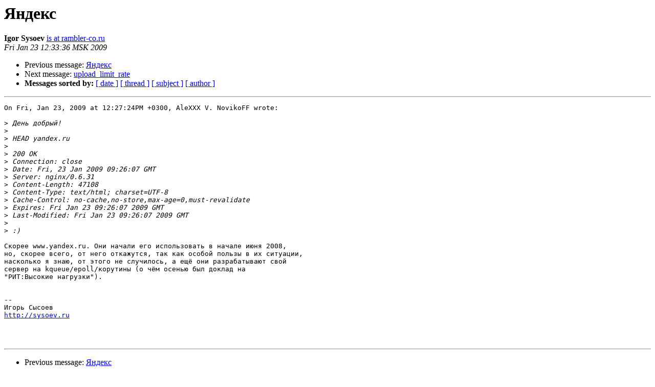

--- FILE ---
content_type: text/html
request_url: https://mailman.nginx.org/pipermail/nginx-ru/2009-January/021784.html
body_size: 4457
content:
<!DOCTYPE HTML PUBLIC "-//W3C//DTD HTML 3.2//EN">
<HTML>
 <HEAD>
   <TITLE> &#1071;&#1085;&#1076;&#1077;&#1082;&#1089;
   </TITLE>
   <LINK REL="Index" HREF="index.html" >
   <LINK REL="made" HREF="mailto:nginx-ru%40nginx.org?Subject=Re%3A%20%3D%3Fkoi8-r%3FB%3F8c7ExcvT%3F%3D&In-Reply-To=%3C20090123093336.GA53363%40rambler-co.ru%3E">
   <META NAME="robots" CONTENT="index,nofollow">
   <META http-equiv="Content-Type" content="text/html; charset=us-ascii">
   <LINK REL="Previous"  HREF="021783.html">
   <LINK REL="Next"  HREF="021794.html">
 </HEAD>
 <BODY BGCOLOR="#ffffff">
   <H1>&#1071;&#1085;&#1076;&#1077;&#1082;&#1089;</H1>
    <B>Igor Sysoev</B> 
    <A HREF="mailto:nginx-ru%40nginx.org?Subject=Re%3A%20%3D%3Fkoi8-r%3FB%3F8c7ExcvT%3F%3D&In-Reply-To=%3C20090123093336.GA53363%40rambler-co.ru%3E"
       TITLE="&#1071;&#1085;&#1076;&#1077;&#1082;&#1089;">is at rambler-co.ru
       </A><BR>
    <I>Fri Jan 23 12:33:36 MSK 2009</I>
    <P><UL>
        <LI>Previous message: <A HREF="021783.html">&#1071;&#1085;&#1076;&#1077;&#1082;&#1089;
</A></li>
        <LI>Next message: <A HREF="021794.html">upload_limit_rate
</A></li>
         <LI> <B>Messages sorted by:</B> 
              <a href="date.html#21784">[ date ]</a>
              <a href="thread.html#21784">[ thread ]</a>
              <a href="subject.html#21784">[ subject ]</a>
              <a href="author.html#21784">[ author ]</a>
         </LI>
       </UL>
    <HR>  
<!--beginarticle-->
<PRE>On Fri, Jan 23, 2009 at 12:27:24PM +0300, AleXXX V. NovikoFF wrote:

&gt;<i> &#1044;&#1077;&#1085;&#1100; &#1076;&#1086;&#1073;&#1088;&#1099;&#1081;!
</I>&gt;<i> 
</I>&gt;<i> HEAD yandex.ru
</I>&gt;<i> 
</I>&gt;<i> 200 OK
</I>&gt;<i> Connection: close
</I>&gt;<i> Date: Fri, 23 Jan 2009 09:26:07 GMT
</I>&gt;<i> Server: nginx/0.6.31
</I>&gt;<i> Content-Length: 47108
</I>&gt;<i> Content-Type: text/html; charset=UTF-8
</I>&gt;<i> Cache-Control: no-cache,no-store,max-age=0,must-revalidate
</I>&gt;<i> Expires: Fri Jan 23 09:26:07 2009 GMT
</I>&gt;<i> Last-Modified: Fri Jan 23 09:26:07 2009 GMT
</I>&gt;<i> 
</I>&gt;<i> :)
</I>
&#1057;&#1082;&#1086;&#1088;&#1077;&#1077; www.yandex.ru. &#1054;&#1085;&#1080; &#1085;&#1072;&#1095;&#1072;&#1083;&#1080; &#1077;&#1075;&#1086; &#1080;&#1089;&#1087;&#1086;&#1083;&#1100;&#1079;&#1086;&#1074;&#1072;&#1090;&#1100; &#1074; &#1085;&#1072;&#1095;&#1072;&#1083;&#1077; &#1080;&#1102;&#1085;&#1103; 2008,
&#1085;&#1086;, &#1089;&#1082;&#1086;&#1088;&#1077;&#1077; &#1074;&#1089;&#1077;&#1075;&#1086;, &#1086;&#1090; &#1085;&#1077;&#1075;&#1086; &#1086;&#1090;&#1082;&#1072;&#1078;&#1091;&#1090;&#1089;&#1103;, &#1090;&#1072;&#1082; &#1082;&#1072;&#1082; &#1086;&#1089;&#1086;&#1073;&#1086;&#1081; &#1087;&#1086;&#1083;&#1100;&#1079;&#1099; &#1074; &#1080;&#1093; &#1089;&#1080;&#1090;&#1091;&#1072;&#1094;&#1080;&#1080;,
&#1085;&#1072;&#1089;&#1082;&#1086;&#1083;&#1100;&#1082;&#1086; &#1103; &#1079;&#1085;&#1072;&#1102;, &#1086;&#1090; &#1101;&#1090;&#1086;&#1075;&#1086; &#1085;&#1077; &#1089;&#1083;&#1091;&#1095;&#1080;&#1083;&#1086;&#1089;&#1100;, &#1072; &#1077;&#1097;&#1105; &#1086;&#1085;&#1080; &#1088;&#1072;&#1079;&#1088;&#1072;&#1073;&#1072;&#1090;&#1099;&#1074;&#1072;&#1102;&#1090; &#1089;&#1074;&#1086;&#1081;
&#1089;&#1077;&#1088;&#1074;&#1077;&#1088; &#1085;&#1072; kqueue/epoll/&#1082;&#1086;&#1088;&#1091;&#1090;&#1080;&#1085;&#1099; (&#1086; &#1095;&#1105;&#1084; &#1086;&#1089;&#1077;&#1085;&#1100;&#1102; &#1073;&#1099;&#1083; &#1076;&#1086;&#1082;&#1083;&#1072;&#1076; &#1085;&#1072;
&quot;&#1056;&#1048;&#1058;:&#1042;&#1099;&#1089;&#1086;&#1082;&#1080;&#1077; &#1085;&#1072;&#1075;&#1088;&#1091;&#1079;&#1082;&#1080;&quot;).


-- 
&#1048;&#1075;&#1086;&#1088;&#1100; &#1057;&#1099;&#1089;&#1086;&#1077;&#1074;
<A HREF="http://sysoev.ru">http://sysoev.ru</A>



</PRE>

<!--endarticle-->
    <HR>
    <P><UL>
        <!--threads-->
	<LI>Previous message: <A HREF="021783.html">&#1071;&#1085;&#1076;&#1077;&#1082;&#1089;
</A></li>
	<LI>Next message: <A HREF="021794.html">upload_limit_rate
</A></li>
         <LI> <B>Messages sorted by:</B> 
              <a href="date.html#21784">[ date ]</a>
              <a href="thread.html#21784">[ thread ]</a>
              <a href="subject.html#21784">[ subject ]</a>
              <a href="author.html#21784">[ author ]</a>
         </LI>
       </UL>

<hr>
<a href="http://nginx.org/mailman/listinfo/nginx-ru">More information about the nginx-ru
mailing list</a><br>
</body></html>
